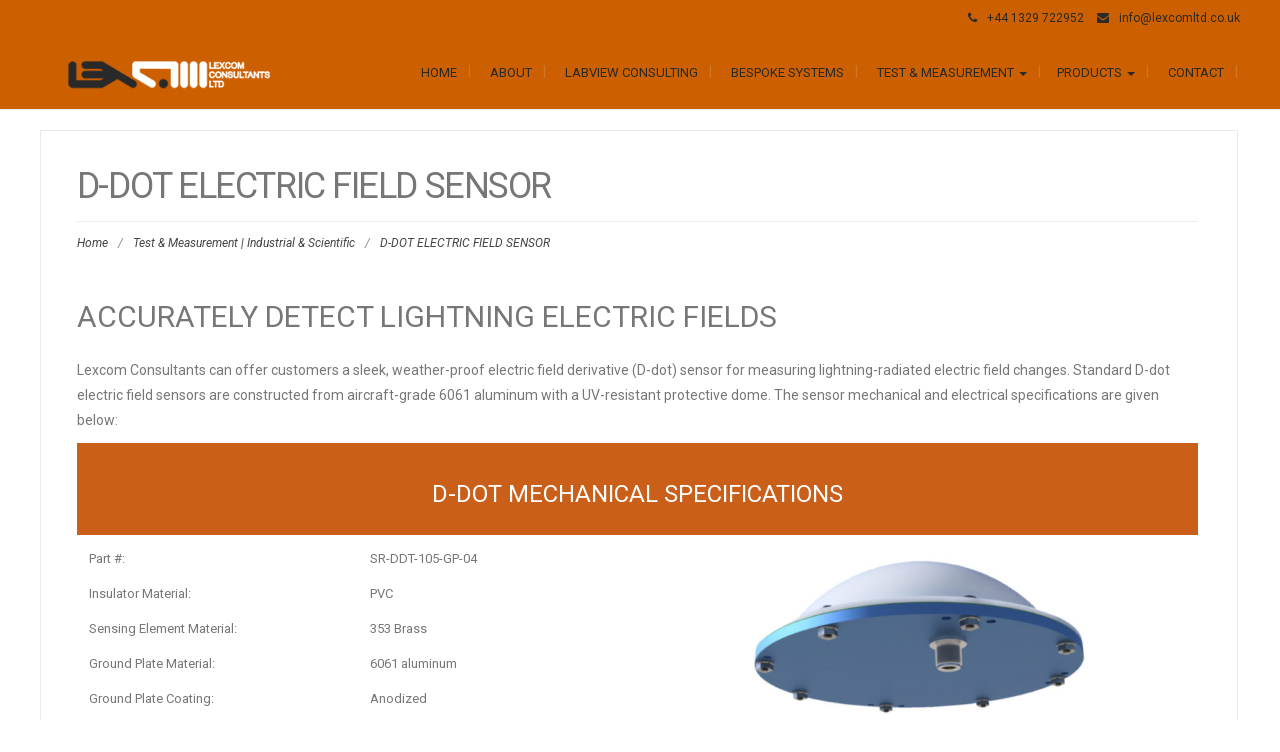

--- FILE ---
content_type: text/html; charset=UTF-8
request_url: https://www.lexcomltd.co.uk/test_and_measurement/lightning-strike-detection-and-transient-monitoring-system-tms/d-dot-sensor/
body_size: 11493
content:
<!DOCTYPE html>
<html lang="en-GB">
<head>
	<meta charset="UTF-8">
	<meta name="viewport" content="width=device-width">
	<link rel="profile" href="http://gmpg.org/xfn/11">
	<link rel="pingback" href="https://www.lexcomltd.co.uk/xmlrpc.php">
	<title>D-DOT ELECTRIC FIELD SENSOR | Lexcom Consultants Ltd</title>
<meta name='robots' content='max-image-preview:large' />
	<style>img:is([sizes="auto" i], [sizes^="auto," i]) { contain-intrinsic-size: 3000px 1500px }</style>
	<link rel='dns-prefetch' href='//fonts.googleapis.com' />
<link rel="alternate" type="application/rss+xml" title="Lexcom Consultants Ltd &raquo; Feed" href="https://www.lexcomltd.co.uk/feed/" />
<link rel="alternate" type="application/rss+xml" title="Lexcom Consultants Ltd &raquo; Comments Feed" href="https://www.lexcomltd.co.uk/comments/feed/" />
<meta name="description" content="D-dot Electric Field Sensor for lightning strike detection: measure lightning-radiated electric field changes." />
<meta name="keywords" content="d-dot, electric field, d-dot sensor" />
<meta name="robots" content="index,follow,noodp,noydir" />
<script type="text/javascript">
/* <![CDATA[ */
window._wpemojiSettings = {"baseUrl":"https:\/\/s.w.org\/images\/core\/emoji\/16.0.1\/72x72\/","ext":".png","svgUrl":"https:\/\/s.w.org\/images\/core\/emoji\/16.0.1\/svg\/","svgExt":".svg","source":{"concatemoji":"https:\/\/www.lexcomltd.co.uk\/wp-includes\/js\/wp-emoji-release.min.js?ver=6.8.3"}};
/*! This file is auto-generated */
!function(s,n){var o,i,e;function c(e){try{var t={supportTests:e,timestamp:(new Date).valueOf()};sessionStorage.setItem(o,JSON.stringify(t))}catch(e){}}function p(e,t,n){e.clearRect(0,0,e.canvas.width,e.canvas.height),e.fillText(t,0,0);var t=new Uint32Array(e.getImageData(0,0,e.canvas.width,e.canvas.height).data),a=(e.clearRect(0,0,e.canvas.width,e.canvas.height),e.fillText(n,0,0),new Uint32Array(e.getImageData(0,0,e.canvas.width,e.canvas.height).data));return t.every(function(e,t){return e===a[t]})}function u(e,t){e.clearRect(0,0,e.canvas.width,e.canvas.height),e.fillText(t,0,0);for(var n=e.getImageData(16,16,1,1),a=0;a<n.data.length;a++)if(0!==n.data[a])return!1;return!0}function f(e,t,n,a){switch(t){case"flag":return n(e,"\ud83c\udff3\ufe0f\u200d\u26a7\ufe0f","\ud83c\udff3\ufe0f\u200b\u26a7\ufe0f")?!1:!n(e,"\ud83c\udde8\ud83c\uddf6","\ud83c\udde8\u200b\ud83c\uddf6")&&!n(e,"\ud83c\udff4\udb40\udc67\udb40\udc62\udb40\udc65\udb40\udc6e\udb40\udc67\udb40\udc7f","\ud83c\udff4\u200b\udb40\udc67\u200b\udb40\udc62\u200b\udb40\udc65\u200b\udb40\udc6e\u200b\udb40\udc67\u200b\udb40\udc7f");case"emoji":return!a(e,"\ud83e\udedf")}return!1}function g(e,t,n,a){var r="undefined"!=typeof WorkerGlobalScope&&self instanceof WorkerGlobalScope?new OffscreenCanvas(300,150):s.createElement("canvas"),o=r.getContext("2d",{willReadFrequently:!0}),i=(o.textBaseline="top",o.font="600 32px Arial",{});return e.forEach(function(e){i[e]=t(o,e,n,a)}),i}function t(e){var t=s.createElement("script");t.src=e,t.defer=!0,s.head.appendChild(t)}"undefined"!=typeof Promise&&(o="wpEmojiSettingsSupports",i=["flag","emoji"],n.supports={everything:!0,everythingExceptFlag:!0},e=new Promise(function(e){s.addEventListener("DOMContentLoaded",e,{once:!0})}),new Promise(function(t){var n=function(){try{var e=JSON.parse(sessionStorage.getItem(o));if("object"==typeof e&&"number"==typeof e.timestamp&&(new Date).valueOf()<e.timestamp+604800&&"object"==typeof e.supportTests)return e.supportTests}catch(e){}return null}();if(!n){if("undefined"!=typeof Worker&&"undefined"!=typeof OffscreenCanvas&&"undefined"!=typeof URL&&URL.createObjectURL&&"undefined"!=typeof Blob)try{var e="postMessage("+g.toString()+"("+[JSON.stringify(i),f.toString(),p.toString(),u.toString()].join(",")+"));",a=new Blob([e],{type:"text/javascript"}),r=new Worker(URL.createObjectURL(a),{name:"wpTestEmojiSupports"});return void(r.onmessage=function(e){c(n=e.data),r.terminate(),t(n)})}catch(e){}c(n=g(i,f,p,u))}t(n)}).then(function(e){for(var t in e)n.supports[t]=e[t],n.supports.everything=n.supports.everything&&n.supports[t],"flag"!==t&&(n.supports.everythingExceptFlag=n.supports.everythingExceptFlag&&n.supports[t]);n.supports.everythingExceptFlag=n.supports.everythingExceptFlag&&!n.supports.flag,n.DOMReady=!1,n.readyCallback=function(){n.DOMReady=!0}}).then(function(){return e}).then(function(){var e;n.supports.everything||(n.readyCallback(),(e=n.source||{}).concatemoji?t(e.concatemoji):e.wpemoji&&e.twemoji&&(t(e.twemoji),t(e.wpemoji)))}))}((window,document),window._wpemojiSettings);
/* ]]> */
</script>
<link rel='stylesheet' id='wppg-photo-css-css' href='https://www.lexcomltd.co.uk/wp-content/plugins/simple-photo-gallery/css/wppg-photo.css?ver=1.8.1' type='text/css' media='all' />
<style id='wp-emoji-styles-inline-css' type='text/css'>

	img.wp-smiley, img.emoji {
		display: inline !important;
		border: none !important;
		box-shadow: none !important;
		height: 1em !important;
		width: 1em !important;
		margin: 0 0.07em !important;
		vertical-align: -0.1em !important;
		background: none !important;
		padding: 0 !important;
	}
</style>
<link rel='stylesheet' id='wp-block-library-css' href='https://www.lexcomltd.co.uk/wp-includes/css/dist/block-library/style.min.css?ver=6.8.3' type='text/css' media='all' />
<style id='classic-theme-styles-inline-css' type='text/css'>
/*! This file is auto-generated */
.wp-block-button__link{color:#fff;background-color:#32373c;border-radius:9999px;box-shadow:none;text-decoration:none;padding:calc(.667em + 2px) calc(1.333em + 2px);font-size:1.125em}.wp-block-file__button{background:#32373c;color:#fff;text-decoration:none}
</style>
<style id='global-styles-inline-css' type='text/css'>
:root{--wp--preset--aspect-ratio--square: 1;--wp--preset--aspect-ratio--4-3: 4/3;--wp--preset--aspect-ratio--3-4: 3/4;--wp--preset--aspect-ratio--3-2: 3/2;--wp--preset--aspect-ratio--2-3: 2/3;--wp--preset--aspect-ratio--16-9: 16/9;--wp--preset--aspect-ratio--9-16: 9/16;--wp--preset--color--black: #000000;--wp--preset--color--cyan-bluish-gray: #abb8c3;--wp--preset--color--white: #ffffff;--wp--preset--color--pale-pink: #f78da7;--wp--preset--color--vivid-red: #cf2e2e;--wp--preset--color--luminous-vivid-orange: #ff6900;--wp--preset--color--luminous-vivid-amber: #fcb900;--wp--preset--color--light-green-cyan: #7bdcb5;--wp--preset--color--vivid-green-cyan: #00d084;--wp--preset--color--pale-cyan-blue: #8ed1fc;--wp--preset--color--vivid-cyan-blue: #0693e3;--wp--preset--color--vivid-purple: #9b51e0;--wp--preset--gradient--vivid-cyan-blue-to-vivid-purple: linear-gradient(135deg,rgba(6,147,227,1) 0%,rgb(155,81,224) 100%);--wp--preset--gradient--light-green-cyan-to-vivid-green-cyan: linear-gradient(135deg,rgb(122,220,180) 0%,rgb(0,208,130) 100%);--wp--preset--gradient--luminous-vivid-amber-to-luminous-vivid-orange: linear-gradient(135deg,rgba(252,185,0,1) 0%,rgba(255,105,0,1) 100%);--wp--preset--gradient--luminous-vivid-orange-to-vivid-red: linear-gradient(135deg,rgba(255,105,0,1) 0%,rgb(207,46,46) 100%);--wp--preset--gradient--very-light-gray-to-cyan-bluish-gray: linear-gradient(135deg,rgb(238,238,238) 0%,rgb(169,184,195) 100%);--wp--preset--gradient--cool-to-warm-spectrum: linear-gradient(135deg,rgb(74,234,220) 0%,rgb(151,120,209) 20%,rgb(207,42,186) 40%,rgb(238,44,130) 60%,rgb(251,105,98) 80%,rgb(254,248,76) 100%);--wp--preset--gradient--blush-light-purple: linear-gradient(135deg,rgb(255,206,236) 0%,rgb(152,150,240) 100%);--wp--preset--gradient--blush-bordeaux: linear-gradient(135deg,rgb(254,205,165) 0%,rgb(254,45,45) 50%,rgb(107,0,62) 100%);--wp--preset--gradient--luminous-dusk: linear-gradient(135deg,rgb(255,203,112) 0%,rgb(199,81,192) 50%,rgb(65,88,208) 100%);--wp--preset--gradient--pale-ocean: linear-gradient(135deg,rgb(255,245,203) 0%,rgb(182,227,212) 50%,rgb(51,167,181) 100%);--wp--preset--gradient--electric-grass: linear-gradient(135deg,rgb(202,248,128) 0%,rgb(113,206,126) 100%);--wp--preset--gradient--midnight: linear-gradient(135deg,rgb(2,3,129) 0%,rgb(40,116,252) 100%);--wp--preset--font-size--small: 13px;--wp--preset--font-size--medium: 20px;--wp--preset--font-size--large: 36px;--wp--preset--font-size--x-large: 42px;--wp--preset--spacing--20: 0.44rem;--wp--preset--spacing--30: 0.67rem;--wp--preset--spacing--40: 1rem;--wp--preset--spacing--50: 1.5rem;--wp--preset--spacing--60: 2.25rem;--wp--preset--spacing--70: 3.38rem;--wp--preset--spacing--80: 5.06rem;--wp--preset--shadow--natural: 6px 6px 9px rgba(0, 0, 0, 0.2);--wp--preset--shadow--deep: 12px 12px 50px rgba(0, 0, 0, 0.4);--wp--preset--shadow--sharp: 6px 6px 0px rgba(0, 0, 0, 0.2);--wp--preset--shadow--outlined: 6px 6px 0px -3px rgba(255, 255, 255, 1), 6px 6px rgba(0, 0, 0, 1);--wp--preset--shadow--crisp: 6px 6px 0px rgba(0, 0, 0, 1);}:where(.is-layout-flex){gap: 0.5em;}:where(.is-layout-grid){gap: 0.5em;}body .is-layout-flex{display: flex;}.is-layout-flex{flex-wrap: wrap;align-items: center;}.is-layout-flex > :is(*, div){margin: 0;}body .is-layout-grid{display: grid;}.is-layout-grid > :is(*, div){margin: 0;}:where(.wp-block-columns.is-layout-flex){gap: 2em;}:where(.wp-block-columns.is-layout-grid){gap: 2em;}:where(.wp-block-post-template.is-layout-flex){gap: 1.25em;}:where(.wp-block-post-template.is-layout-grid){gap: 1.25em;}.has-black-color{color: var(--wp--preset--color--black) !important;}.has-cyan-bluish-gray-color{color: var(--wp--preset--color--cyan-bluish-gray) !important;}.has-white-color{color: var(--wp--preset--color--white) !important;}.has-pale-pink-color{color: var(--wp--preset--color--pale-pink) !important;}.has-vivid-red-color{color: var(--wp--preset--color--vivid-red) !important;}.has-luminous-vivid-orange-color{color: var(--wp--preset--color--luminous-vivid-orange) !important;}.has-luminous-vivid-amber-color{color: var(--wp--preset--color--luminous-vivid-amber) !important;}.has-light-green-cyan-color{color: var(--wp--preset--color--light-green-cyan) !important;}.has-vivid-green-cyan-color{color: var(--wp--preset--color--vivid-green-cyan) !important;}.has-pale-cyan-blue-color{color: var(--wp--preset--color--pale-cyan-blue) !important;}.has-vivid-cyan-blue-color{color: var(--wp--preset--color--vivid-cyan-blue) !important;}.has-vivid-purple-color{color: var(--wp--preset--color--vivid-purple) !important;}.has-black-background-color{background-color: var(--wp--preset--color--black) !important;}.has-cyan-bluish-gray-background-color{background-color: var(--wp--preset--color--cyan-bluish-gray) !important;}.has-white-background-color{background-color: var(--wp--preset--color--white) !important;}.has-pale-pink-background-color{background-color: var(--wp--preset--color--pale-pink) !important;}.has-vivid-red-background-color{background-color: var(--wp--preset--color--vivid-red) !important;}.has-luminous-vivid-orange-background-color{background-color: var(--wp--preset--color--luminous-vivid-orange) !important;}.has-luminous-vivid-amber-background-color{background-color: var(--wp--preset--color--luminous-vivid-amber) !important;}.has-light-green-cyan-background-color{background-color: var(--wp--preset--color--light-green-cyan) !important;}.has-vivid-green-cyan-background-color{background-color: var(--wp--preset--color--vivid-green-cyan) !important;}.has-pale-cyan-blue-background-color{background-color: var(--wp--preset--color--pale-cyan-blue) !important;}.has-vivid-cyan-blue-background-color{background-color: var(--wp--preset--color--vivid-cyan-blue) !important;}.has-vivid-purple-background-color{background-color: var(--wp--preset--color--vivid-purple) !important;}.has-black-border-color{border-color: var(--wp--preset--color--black) !important;}.has-cyan-bluish-gray-border-color{border-color: var(--wp--preset--color--cyan-bluish-gray) !important;}.has-white-border-color{border-color: var(--wp--preset--color--white) !important;}.has-pale-pink-border-color{border-color: var(--wp--preset--color--pale-pink) !important;}.has-vivid-red-border-color{border-color: var(--wp--preset--color--vivid-red) !important;}.has-luminous-vivid-orange-border-color{border-color: var(--wp--preset--color--luminous-vivid-orange) !important;}.has-luminous-vivid-amber-border-color{border-color: var(--wp--preset--color--luminous-vivid-amber) !important;}.has-light-green-cyan-border-color{border-color: var(--wp--preset--color--light-green-cyan) !important;}.has-vivid-green-cyan-border-color{border-color: var(--wp--preset--color--vivid-green-cyan) !important;}.has-pale-cyan-blue-border-color{border-color: var(--wp--preset--color--pale-cyan-blue) !important;}.has-vivid-cyan-blue-border-color{border-color: var(--wp--preset--color--vivid-cyan-blue) !important;}.has-vivid-purple-border-color{border-color: var(--wp--preset--color--vivid-purple) !important;}.has-vivid-cyan-blue-to-vivid-purple-gradient-background{background: var(--wp--preset--gradient--vivid-cyan-blue-to-vivid-purple) !important;}.has-light-green-cyan-to-vivid-green-cyan-gradient-background{background: var(--wp--preset--gradient--light-green-cyan-to-vivid-green-cyan) !important;}.has-luminous-vivid-amber-to-luminous-vivid-orange-gradient-background{background: var(--wp--preset--gradient--luminous-vivid-amber-to-luminous-vivid-orange) !important;}.has-luminous-vivid-orange-to-vivid-red-gradient-background{background: var(--wp--preset--gradient--luminous-vivid-orange-to-vivid-red) !important;}.has-very-light-gray-to-cyan-bluish-gray-gradient-background{background: var(--wp--preset--gradient--very-light-gray-to-cyan-bluish-gray) !important;}.has-cool-to-warm-spectrum-gradient-background{background: var(--wp--preset--gradient--cool-to-warm-spectrum) !important;}.has-blush-light-purple-gradient-background{background: var(--wp--preset--gradient--blush-light-purple) !important;}.has-blush-bordeaux-gradient-background{background: var(--wp--preset--gradient--blush-bordeaux) !important;}.has-luminous-dusk-gradient-background{background: var(--wp--preset--gradient--luminous-dusk) !important;}.has-pale-ocean-gradient-background{background: var(--wp--preset--gradient--pale-ocean) !important;}.has-electric-grass-gradient-background{background: var(--wp--preset--gradient--electric-grass) !important;}.has-midnight-gradient-background{background: var(--wp--preset--gradient--midnight) !important;}.has-small-font-size{font-size: var(--wp--preset--font-size--small) !important;}.has-medium-font-size{font-size: var(--wp--preset--font-size--medium) !important;}.has-large-font-size{font-size: var(--wp--preset--font-size--large) !important;}.has-x-large-font-size{font-size: var(--wp--preset--font-size--x-large) !important;}
:where(.wp-block-post-template.is-layout-flex){gap: 1.25em;}:where(.wp-block-post-template.is-layout-grid){gap: 1.25em;}
:where(.wp-block-columns.is-layout-flex){gap: 2em;}:where(.wp-block-columns.is-layout-grid){gap: 2em;}
:root :where(.wp-block-pullquote){font-size: 1.5em;line-height: 1.6;}
</style>
<link rel='stylesheet' id='scfp-form-repeater-css-css' href='https://www.lexcomltd.co.uk/wp-content/plugins/wcp-contact-form/agp-core/assets/repeater/css/style.css?ver=6.8.3' type='text/css' media='all' />
<link rel='stylesheet' id='scfp-css-css' href='https://www.lexcomltd.co.uk/wp-content/plugins/wcp-contact-form/assets/css/style.css?ver=6.8.3' type='text/css' media='all' />
<link rel='stylesheet' id='wp-components-css' href='https://www.lexcomltd.co.uk/wp-includes/css/dist/components/style.min.css?ver=6.8.3' type='text/css' media='all' />
<link rel='stylesheet' id='godaddy-styles-css' href='https://www.lexcomltd.co.uk/wp-content/mu-plugins/vendor/wpex/godaddy-launch/includes/Dependencies/GoDaddy/Styles/build/latest.css?ver=2.0.2' type='text/css' media='all' />
<link rel='stylesheet' id='modality-css' href='https://www.lexcomltd.co.uk/wp-content/themes/modality/style.css?ver=6.8.3' type='text/css' media='all' />
<link rel='stylesheet' id='bootstrap-css' href='https://www.lexcomltd.co.uk/wp-content/themes/modality/css/bootstrap.css?ver=6.8.3' type='text/css' media='all' />
<link rel='stylesheet' id='animate-css' href='https://www.lexcomltd.co.uk/wp-content/themes/modality/css/animate.css?ver=6.8.3' type='text/css' media='all' />
<link rel='stylesheet' id='modality-responsive-css' href='https://www.lexcomltd.co.uk/wp-content/themes/modality/css/responsive.css?ver=6.8.3' type='text/css' media='all' />
<link rel='stylesheet' id='font-awesome-css' href='https://www.lexcomltd.co.uk/wp-content/themes/modality/css/font-awesome.css?ver=6.8.3' type='text/css' media='all' />
<link rel='stylesheet' id='modality-body-font-css' href='//fonts.googleapis.com/css?family=Roboto%3A400%2C400italic%2C700%2C700italic&#038;subset=latin%2Cgreek-ext%2Ccyrillic%2Clatin-ext%2Cgreek%2Ccyrillic-ext%2Cvietnamese&#038;ver=6.8.3' type='text/css' media='all' />
<link rel='stylesheet' id='modality-menu-font-css' href='//fonts.googleapis.com/css?family=Roboto%3A400%2C400italic%2C700%2C700italic&#038;subset=latin%2Cgreek-ext%2Ccyrillic%2Clatin-ext%2Cgreek%2Ccyrillic-ext%2Cvietnamese&#038;ver=6.8.3' type='text/css' media='all' />
<link rel='stylesheet' id='modality-logo-font-css' href='//fonts.googleapis.com/css?family=Roboto%3A400%2C400italic%2C700%2C700italic&#038;subset=latin%2Cgreek-ext%2Ccyrillic%2Clatin-ext%2Cgreek%2Ccyrillic-ext%2Cvietnamese&#038;ver=6.8.3' type='text/css' media='all' />
<script type="text/javascript" src="https://www.lexcomltd.co.uk/wp-includes/js/jquery/jquery.min.js?ver=3.7.1" id="jquery-core-js"></script>
<script type="text/javascript" src="https://www.lexcomltd.co.uk/wp-includes/js/jquery/jquery-migrate.min.js?ver=3.4.1" id="jquery-migrate-js"></script>
<script type="text/javascript" src="https://www.lexcomltd.co.uk/wp-content/plugins/simple-photo-gallery/js/jquery-lightbox/js/jquery.lightbox-0.5.js?ver=1.8.1" id="jquery-lightbox-js"></script>
<script type="text/javascript" src="https://www.lexcomltd.co.uk/wp-content/plugins/wcp-contact-form/agp-core/assets/repeater/js/main.js?ver=6.8.3" id="scfp-form-repeater-js"></script>
<script type="text/javascript" id="scfp-js-extra">
/* <![CDATA[ */
var ajax_scfp = {"base_url":"https:\/\/www.lexcomltd.co.uk","ajax_url":"https:\/\/www.lexcomltd.co.uk\/wp-admin\/admin-ajax.php","ajax_nonce":"d2b97b3e09"};
/* ]]> */
</script>
<script type="text/javascript" src="https://www.lexcomltd.co.uk/wp-content/plugins/wcp-contact-form/assets/js/main.js?ver=6.8.3" id="scfp-js"></script>
<script type="text/javascript" src="https://www.lexcomltd.co.uk/wp-content/themes/modality/js/bootstrap.js?ver=6.8.3" id="bootstrap-js"></script>
<script type="text/javascript" src="https://www.lexcomltd.co.uk/wp-content/themes/modality/js/jquery.smartmenus.js?ver=6.8.3" id="jquery-smartmenus-js"></script>
<script type="text/javascript" src="https://www.lexcomltd.co.uk/wp-content/themes/modality/js/jquery.smartmenus.bootstrap.js?ver=6.8.3" id="jquery-smartmenus-bootstrap-js"></script>
<script type="text/javascript" src="https://www.lexcomltd.co.uk/wp-content/themes/modality/js/imgLiquid.js?ver=6.8.3" id="imgLiquid-js"></script>
<script type="text/javascript" src="https://www.lexcomltd.co.uk/wp-content/themes/modality/js/modernizr.js?ver=6.8.3" id="modernizr-js"></script>
<script type="text/javascript" src="https://www.lexcomltd.co.uk/wp-content/themes/modality/js/stickUp.js?ver=6.8.3" id="stickUp-js"></script>
<script type="text/javascript" src="https://www.lexcomltd.co.uk/wp-content/themes/modality/js/sticky.js?ver=6.8.3" id="modality-sticky-js"></script>
<script type="text/javascript" src="https://www.lexcomltd.co.uk/wp-content/themes/modality/js/wow.js?ver=6.8.3" id="wow-js"></script>
<!--[if lt IE 9]>
<script type="text/javascript" src="https://www.lexcomltd.co.uk/wp-content/themes/modality/js/html5.js?ver=6.8.3" id="modality-html5-js"></script>
<![endif]-->
<link rel="https://api.w.org/" href="https://www.lexcomltd.co.uk/wp-json/" /><link rel="alternate" title="JSON" type="application/json" href="https://www.lexcomltd.co.uk/wp-json/wp/v2/pages/1348" /><link rel="EditURI" type="application/rsd+xml" title="RSD" href="https://www.lexcomltd.co.uk/xmlrpc.php?rsd" />
<meta name="generator" content="WordPress 6.8.3" />
<link rel="canonical" href="https://www.lexcomltd.co.uk/test_and_measurement/lightning-strike-detection-and-transient-monitoring-system-tms/d-dot-sensor/" />
<link rel='shortlink' href='https://www.lexcomltd.co.uk/?p=1348' />
<link rel="alternate" title="oEmbed (JSON)" type="application/json+oembed" href="https://www.lexcomltd.co.uk/wp-json/oembed/1.0/embed?url=https%3A%2F%2Fwww.lexcomltd.co.uk%2Ftest_and_measurement%2Flightning-strike-detection-and-transient-monitoring-system-tms%2Fd-dot-sensor%2F" />
<link rel="alternate" title="oEmbed (XML)" type="text/xml+oembed" href="https://www.lexcomltd.co.uk/wp-json/oembed/1.0/embed?url=https%3A%2F%2Fwww.lexcomltd.co.uk%2Ftest_and_measurement%2Flightning-strike-detection-and-transient-monitoring-system-tms%2Fd-dot-sensor%2F&#038;format=xml" />
<!--Custom Styling-->
<style media="screen" type="text/css">
blockquote, address, .page-links a:hover, .post-format-wrap {border-color:#cc5f00}
.meta span i, .more-link, .post-title h3:hover, #main .standard-posts-wrapper .posts-wrapper .post-single .text-holder-full .post-format-wrap p.link-text a:hover, .breadcrumbs .breadcrumbs-wrap ul li a:hover, #article p a, .navigation a, .link-post i.fa, .quote-post i.fa, #article .link-post p.link-text a:hover, .link-post p.link-text a:hover, .quote-post span.quote-author, .post-single ul.link-pages li a strong, .post-info span i, .footer-widget-col ul li a:hover, .sidebar ul.link-pages li.next-link a span, .sidebar ul.link-pages li.previous-link a span, .sidebar ul.link-pages li i, .row .row-item .service i.fa {color:#cc5f00}
input[type=&quot;submit&quot;],button, .page-links a:hover {background:#cc5f00}
.search-submit,.wpcf7-form-control,.main-navigation ul ul, .content-boxes .circle, .feature .circle, .section-title-right:after, .boxtitle:after, .section-title:after, .content-btn, #comments .form-submit #submit {background-color:#cc5f00}
.back-to-top {color:#777777}
.back-to-top i.fa:hover {color:#cc5f00}
#logo {width:256px }
#logo {height:40px }
#logo { margin-top:6px }
#logo {font-family:Roboto}
#logo {font-size:18px }
#logo {font-weight:700}
#logo a {color:#ffffff}
#logo h5.site-description {font-size:11px }
#logo .site-description {color:#ffffff}
#logo .site-description {text-transform: none}
#navbar ul li a {font-family:Roboto}
#navbar ul li a {font-size:13px}
#navbar ul li a {text-transform: uppercase;}
.navbar-nav li a {color:#2a2a2a}
.dropdown-menu {border-bottom: 5px solid #cc5f00}
.navbar-nav {background-color:#cc5f00}
.dropdown-menu { background:#cc5f00}
.navbar-nav li a:hover {color:#ffffff}
.navbar-nav ul li a:hover, .navbar-nav ul li a:focus, .navbar-nav ul li a.active, .navbar-nav ul li a.active-parent, .navbar-nav ul li.current_page_item a, #menu-navmenu li a:hover { background:#cc5f00}
.active a { color:#ffffff !important}
body {font-family:Roboto}
body {font-size:13px !important}
body {color:#777777}
#header-holder { background-color: #cc5f00}
#header-top .top-phone,#header-top p, #header-top a, #header-top i { color:#2a2a2a}
#header-top { background-color: #cc5f00}
.banner .inner h1 { color:#ffffff}
.iis-caption-title a { color:#ffffff}
.banner .inner p { color: #ffffff}
.iis-caption-content p { color: #ffffff}
.banner .btn { color: #cc5f00}
.banner .btn { border-color: #cc5f00}
.iis-caption { left: 0%}
.banner .inner { padding-top: 6px}
.iis-caption { bottom: 5%}
.banner .inner { width: 100%}
.iis-caption { max-width: 100%}
#footer { background-color:#2a2a2a}
#copyright { background-color:#2a2a2a}
.footer-widget-col h4 { color:#cc5f00}
.footer-widget-col h4 { border-bottom: 4px solid #2a2a2a}
.footer-widget-col a, .footer-widget-col { color:#b3b3b3}
.footer-widget-col ul li { border-bottom: 1px solid #2a2a2a}
#social-bar-footer ul li a i { color:#cc5f00}
.home-blog {background: none repeat scroll 0 0 #ffffff}
.from-blog .post-info span a, .from-blog .post-info span {color:#2a2a2a;}
.from-blog h3 {color:#2a2a2a;}
.from-blog h2 {color:#2a2a2a;}
.from-blog {background: none repeat scroll 0 0 #ffffff;}
.blog-top-image {background: none repeat scroll 0 0 #2a2a2a;}
.blog-top-image h1.section-title, .blog-top-image h1.section-title-right {color:#b3b3b3;}
.get-strated-button { background-color: #cc5f00}
#get-started h2 { color: #ffffff}
.get-strated-left span { color: #ffffff}
#get-started { background: none repeat scroll 0 0 #2a2a2a}
#features { background-color:#ffffff;}
h4.sub-title, #features p { color:#777777;}
#features .section-title, #features h3 { color:#cc5f00;}
.about p {color:#b3b3b3;}
.about h2 {color:#cc5f00;}
.about {background: none repeat scroll 0 0 #2a2a2a;}
#services { background-color:#ffffff;}
#services h2, #services h3 { color:#cc5f00;}
#services p { color:#777777;}
.cta h2 { color:#cc5f00;}
.cta h4 { color:#b3b3b3;}
.cta { background-color:#2a2a2a;}
.content-boxes h4 { color:#777777;}
.content-boxes {color:#777777}
.content-boxes {background: none repeat scroll 0 0 #ffffff}
.get-in-touch { background-color: #eeeeee}
.get-in-touch h2.boxtitle {color:#2a2a2a;}
.get-in-touch h4.sub-title {color:#2a2a2a;}
.git-link { color: #2a2a2a}
.git-link { border-color: #2a2a2a}
.social { background-color: #2a2a2a}
</style>
<style type="text/css" id="custom-background-css">
body.custom-background { background-color: #ffffff; }
</style>
	<link rel="icon" href="https://www.lexcomltd.co.uk/wp-content/uploads/cropped-lexcom_consultants_ltd_512x512_logo_only-32x32.png" sizes="32x32" />
<link rel="icon" href="https://www.lexcomltd.co.uk/wp-content/uploads/cropped-lexcom_consultants_ltd_512x512_logo_only-192x192.png" sizes="192x192" />
<link rel="apple-touch-icon" href="https://www.lexcomltd.co.uk/wp-content/uploads/cropped-lexcom_consultants_ltd_512x512_logo_only-180x180.png" />
<meta name="msapplication-TileImage" content="https://www.lexcomltd.co.uk/wp-content/uploads/cropped-lexcom_consultants_ltd_512x512_logo_only-270x270.png" />
</head>
<body class="wp-singular page-template-default page page-id-1348 page-child parent-pageid-1051 custom-background wp-custom-logo wp-theme-modality">
<div id="grid-container">
	<div class="clear"></div>
		<div id="header-top">
	<div class="pagetop-inner clearfix">
		<div class="top-left left">
			<p class="no-margin"></p>
		</div>
		<div class="top-right right">
			<span class="top-phone"><i class="fa fa-phone"></i>+44 1329 722952</span>
			<span class="top-email"><i class="fa fa-envelope"></i><a href="mailto:info@lexcomltd.co.uk">info@lexcomltd.co.uk</a></span>
		</div>
	</div>
</div>					<div id="header-holder">
					<div id ="header-wrap">
      			<nav class="navbar navbar-default">
					<div id="logo">
						<a href="https://www.lexcomltd.co.uk/" class="custom-logo-link" rel="home"><img width="309" height="50" src="https://www.lexcomltd.co.uk/wp-content/uploads/lexcom_logo_309x50px_2a2a2a_ffffff_transparent.png" class="custom-logo" alt="Lexcom Consultants Ltd LabVIEW Experts" decoding="async" srcset="https://www.lexcomltd.co.uk/wp-content/uploads/lexcom_logo_309x50px_2a2a2a_ffffff_transparent.png 309w, https://www.lexcomltd.co.uk/wp-content/uploads/lexcom_logo_309x50px_2a2a2a_ffffff_transparent-300x49.png 300w" sizes="(max-width: 309px) 100vw, 309px" /></a>											</div>
        			<div class="navbar-header">
            			<button type="button" class="navbar-toggle collapsed" data-toggle="collapse" data-target="#navbar" aria-expanded="false" aria-controls="navbar">
              			<span class="sr-only">Toggle navigation</span>
              			<span class="icon-bar"></span>
              			<span class="icon-bar"></span>
              			<span class="icon-bar"></span>
            			</button>
          			</div><!--navbar-header-->
          			<div id="navbar" class="navbar-collapse collapse">
					<ul id="menu-menu-main" class="nav navbar-nav"><li id="menu-item-4" class="menu-item menu-item-type-custom menu-item-object-custom menu-item-home menu-item-4"><a title="Home" href="https://www.lexcomltd.co.uk/"><span class="glyphicon Lexcom Consultants | Expert LabVIEW Consulting | Turnkey Systems"></span>&nbsp;Home</a></li>
<li id="menu-item-5" class="menu-item menu-item-type-post_type menu-item-object-page menu-item-5"><a title="About" href="https://www.lexcomltd.co.uk/about_us/"><span class="glyphicon About Lexcom Consultants Ltd"></span>&nbsp;About</a></li>
<li id="menu-item-8" class="menu-item menu-item-type-post_type menu-item-object-page menu-item-8"><a title="LabVIEW Consulting" href="https://www.lexcomltd.co.uk/labview_consulting/"><span class="glyphicon LabVIEW Software Design &#038; Development"></span>&nbsp;LabVIEW Consulting</a></li>
<li id="menu-item-19" class="menu-item menu-item-type-post_type menu-item-object-page menu-item-19"><a title="Bespoke Systems" href="https://www.lexcomltd.co.uk/bespoke_systems/"><span class="glyphicon Custom Automation &#038; Turnkey Solutions"></span>&nbsp;Bespoke Systems</a></li>
<li id="menu-item-22" class="menu-item menu-item-type-post_type menu-item-object-page current-page-ancestor current-menu-ancestor current_page_ancestor menu-item-has-children menu-item-22 dropdown"><a title="Test &amp; Measurement" href="https://www.lexcomltd.co.uk/test_and_measurement/" class="dropdown-toggle" aria-haspopup="true"><span class="glyphicon Automated Test &#038; Measurement Systems"></span>&nbsp;Test &#038; Measurement <span class="caret"></span></a>
<ul role="menu" class=" dropdown-menu">
	<li id="menu-item-946" class="menu-item menu-item-type-post_type menu-item-object-page menu-item-946"><a title="Machine tool monitoring | kW active power &#038; HP analysis" href="https://www.lexcomltd.co.uk/test_and_measurement/machine-tool-monitoring-using-active-power-analysis/">Machine tool monitoring | kW active power &#038; HP analysis</a></li>
	<li id="menu-item-1014" class="menu-item menu-item-type-post_type menu-item-object-page menu-item-1014"><a title="Viscosity Monitoring using AC Power Analysis" href="https://www.lexcomltd.co.uk/test_and_measurement/viscosity-monitoring-using-ac-power-analysis/">Viscosity Monitoring using AC Power Analysis</a></li>
	<li id="menu-item-1031" class="menu-item menu-item-type-post_type menu-item-object-page menu-item-1031"><a title="Three phase power analyzer with efficiency measurements, watts loss and power analysis" href="https://www.lexcomltd.co.uk/test_and_measurement/inverter-and-converter-watts-loss-and-efficiency-measurements/">Three phase power analyzer with efficiency measurements, watts loss and power analysis</a></li>
	<li id="menu-item-1049" class="menu-item menu-item-type-post_type menu-item-object-page menu-item-1049"><a title="Power Electronic Measurements and Performance Testing" href="https://www.lexcomltd.co.uk/test_and_measurement/power-electronic-measurements-and-performance-testing/">Power Electronic Measurements and Performance Testing</a></li>
	<li id="menu-item-1396" class="menu-item menu-item-type-post_type menu-item-object-page menu-item-1396"><a title="Measurement of Horse Power and kW – UPC" href="https://www.lexcomltd.co.uk/test_and_measurement/measurement-of-horse-power-and-kw-upc/">Measurement of Horse Power and kW – UPC</a></li>
	<li id="menu-item-1065" class="menu-item menu-item-type-post_type menu-item-object-page current-page-ancestor current-menu-ancestor current-menu-parent current-page-parent current_page_parent current_page_ancestor menu-item-has-children menu-item-1065 dropdown"><a title="Lightning Strike Detection | Lightning Strike Monitoring" href="https://www.lexcomltd.co.uk/test_and_measurement/lightning-strike-detection-and-transient-monitoring-system-tms/">Lightning Strike Detection | Lightning Strike Monitoring</a>
	<ul role="menu" class=" dropdown-menu">
		<li id="menu-item-1080" class="menu-item menu-item-type-post_type menu-item-object-page menu-item-1080"><a title="Optical Lightning Surveillance &#038; Transient Monitoring Services" href="https://www.lexcomltd.co.uk/test_and_measurement/lightning-strike-detection-and-transient-monitoring-system-tms/optical-lightning-surveillance-transient-monitoring-services/">Optical Lightning Surveillance &#038; Transient Monitoring Services</a></li>
		<li id="menu-item-1096" class="menu-item menu-item-type-post_type menu-item-object-page menu-item-1096"><a title="Jupiter OLS Optical Lightning Surveillance System" href="https://www.lexcomltd.co.uk/test_and_measurement/lightning-strike-detection-and-transient-monitoring-system-tms/jupiter-ols-2/">Jupiter OLS Optical Lightning Surveillance System</a></li>
		<li id="menu-item-1326" class="menu-item menu-item-type-post_type menu-item-object-page menu-item-1326"><a title="Jupiter TMS Transient Monitoring System" href="https://www.lexcomltd.co.uk/test_and_measurement/lightning-strike-detection-and-transient-monitoring-system-tms/jupiter-tms/">Jupiter TMS Transient Monitoring System</a></li>
		<li id="menu-item-1346" class="menu-item menu-item-type-post_type menu-item-object-page menu-item-1346"><a title="B-DOT MAGNETIC FIELD SENSOR" href="https://www.lexcomltd.co.uk/test_and_measurement/lightning-strike-detection-and-transient-monitoring-system-tms/b-dot-sensor/">B-DOT MAGNETIC FIELD SENSOR</a></li>
		<li id="menu-item-1357" class="menu-item menu-item-type-post_type menu-item-object-page current-menu-item page_item page-item-1348 current_page_item menu-item-1357 active"><a title="D-DOT ELECTRIC FIELD SENSOR" href="https://www.lexcomltd.co.uk/test_and_measurement/lightning-strike-detection-and-transient-monitoring-system-tms/d-dot-sensor/">D-DOT ELECTRIC FIELD SENSOR</a></li>
		<li id="menu-item-1108" class="menu-item menu-item-type-post_type menu-item-object-page menu-item-has-children menu-item-1108 dropdown"><a title="Lightning Consulting Services" href="https://www.lexcomltd.co.uk/test_and_measurement/lightning-strike-detection-and-transient-monitoring-system-tms/lightning-consulting-services-2/">Lightning Consulting Services</a>
		<ul role="menu" class=" dropdown-menu">
			<li id="menu-item-1123" class="menu-item menu-item-type-post_type menu-item-object-page menu-item-1123"><a title="Lightning Risk Assessments" href="https://www.lexcomltd.co.uk/test_and_measurement/lightning-strike-detection-and-transient-monitoring-system-tms/lightning-consulting-services-2/lightning-risk-assessments/">Lightning Risk Assessments</a></li>
			<li id="menu-item-1133" class="menu-item menu-item-type-post_type menu-item-object-page menu-item-1133"><a title="Lightning Protection &#038; Grounding Inspections" href="https://www.lexcomltd.co.uk/test_and_measurement/lightning-strike-detection-and-transient-monitoring-system-tms/lightning-consulting-services-2/lightning-protection-grounding-inspections/">Lightning Protection &#038; Grounding Inspections</a></li>
			<li id="menu-item-1142" class="menu-item menu-item-type-post_type menu-item-object-page menu-item-1142"><a title="Lightning Forensic Investigations" href="https://www.lexcomltd.co.uk/test_and_measurement/lightning-strike-detection-and-transient-monitoring-system-tms/lightning-consulting-services-2/lightning-forensic-investigations-2/">Lightning Forensic Investigations</a></li>
			<li id="menu-item-1154" class="menu-item menu-item-type-post_type menu-item-object-page menu-item-1154"><a title="Lightning Expert Witness" href="https://www.lexcomltd.co.uk/test_and_measurement/lightning-strike-detection-and-transient-monitoring-system-tms/lightning-consulting-services-2/lightning-expert-witness-2/">Lightning Expert Witness</a></li>
		</ul>
</li>
	</ul>
</li>
	<li id="menu-item-1327" class="menu-item menu-item-type-post_type menu-item-object-page menu-item-has-children menu-item-1327 dropdown"><a title="Analyzers Meters and Wattmeters" href="https://www.lexcomltd.co.uk/test_and_measurement/analyzers-meters-and-wattmeters/">Analyzers Meters and Wattmeters</a>
	<ul role="menu" class=" dropdown-menu">
		<li id="menu-item-1333" class="menu-item menu-item-type-post_type menu-item-object-page menu-item-1333"><a title="PA1600-PTK" href="https://www.lexcomltd.co.uk/test_and_measurement/analyzers-meters-and-wattmeters/pa1600-ptk/">PA1600-PTK</a></li>
		<li id="menu-item-1334" class="menu-item menu-item-type-post_type menu-item-object-page menu-item-1334"><a title="PA2100 Power Analyzer" href="https://www.lexcomltd.co.uk/test_and_measurement/analyzers-meters-and-wattmeters/pa2100-power-analyzer/">PA2100 Power Analyzer</a></li>
		<li id="menu-item-1331" class="menu-item menu-item-type-post_type menu-item-object-page menu-item-1331"><a title="PA120 Watt Meter" href="https://www.lexcomltd.co.uk/test_and_measurement/analyzers-meters-and-wattmeters/pa120-watt-meter/">PA120 Watt Meter</a></li>
		<li id="menu-item-1330" class="menu-item menu-item-type-post_type menu-item-object-page menu-item-1330"><a title="PA2553 Power Analyzer" href="https://www.lexcomltd.co.uk/test_and_measurement/analyzers-meters-and-wattmeters/pa2553-power-analyzer/">PA2553 Power Analyzer</a></li>
		<li id="menu-item-1332" class="menu-item menu-item-type-post_type menu-item-object-page menu-item-1332"><a title="PA2640 Power Analyzer" href="https://www.lexcomltd.co.uk/test_and_measurement/analyzers-meters-and-wattmeters/pa2640-power-analyzer/">PA2640 Power Analyzer</a></li>
		<li id="menu-item-1329" class="menu-item menu-item-type-post_type menu-item-object-page menu-item-1329"><a title="PA2801 PA2802 Power Analyzers" href="https://www.lexcomltd.co.uk/test_and_measurement/analyzers-meters-and-wattmeters/pa2801-pa2802-power-analyzers/">PA2801 PA2802 Power Analyzers</a></li>
		<li id="menu-item-1328" class="menu-item menu-item-type-post_type menu-item-object-page menu-item-1328"><a title="PA4400A" href="https://www.lexcomltd.co.uk/test_and_measurement/analyzers-meters-and-wattmeters/pa4400a-2/">PA4400A</a></li>
	</ul>
</li>
</ul>
</li>
<li id="menu-item-1457" class="menu-item menu-item-type-custom menu-item-object-custom menu-item-has-children menu-item-1457 dropdown"><a title="Products" href="#" class="dropdown-toggle" aria-haspopup="true">Products <span class="caret"></span></a>
<ul role="menu" class=" dropdown-menu">
	<li id="menu-item-1462" class="menu-item menu-item-type-custom menu-item-object-custom menu-item-has-children menu-item-1462 dropdown"><a title="Flow Meters" href="#">Flow Meters</a>
	<ul role="menu" class=" dropdown-menu">
		<li id="menu-item-1460" class="menu-item menu-item-type-post_type menu-item-object-page menu-item-1460"><a title="GFM-3XXXUC USB Gas Flow Meter" href="https://www.lexcomltd.co.uk/products/lexcomsys-gfm-3xxxuc/">GFM-3XXXUC USB Gas Flow Meter</a></li>
	</ul>
</li>
	<li id="menu-item-1463" class="menu-item menu-item-type-custom menu-item-object-custom menu-item-has-children menu-item-1463 dropdown"><a title="LabVIEW Toolkits" href="#">LabVIEW Toolkits</a>
	<ul role="menu" class=" dropdown-menu">
		<li id="menu-item-1459" class="menu-item menu-item-type-post_type menu-item-object-page menu-item-1459"><a title="QR Code Generator Toolkit" href="https://www.lexcomltd.co.uk/products/qr-code-generator/">QR Code Generator Toolkit</a></li>
	</ul>
</li>
</ul>
</li>
<li id="menu-item-25" class="menu-item menu-item-type-post_type menu-item-object-page menu-item-25"><a title="Contact" href="https://www.lexcomltd.co.uk/contact/"><span class="glyphicon Contact Lexcom Consultants Ltd"></span>&nbsp;Contact</a></li>
</ul>					
          			</div><!--/.nav-collapse -->
        
      </nav>
			</div><!--header-wrap-->
		</div><!--header-holder-->	<div id="main" class="col1">
	
<div class="content-posts-wrap">
	<div id="content-box">
		<div id="post-body">
			<div class="post-single post-1348 page type-page status-publish hentry">
				<h1 id="post-title" class="entry-title post-1348 page type-page status-publish hentry">D-DOT ELECTRIC FIELD SENSOR </h1>
								<div class="breadcrumbs">
					<div class="breadcrumbs-wrap"> 
						<ul><li><a href="https://www.lexcomltd.co.uk">Home</a></li><li class="separator"> / </li><li><a href="https://www.lexcomltd.co.uk/test_and_measurement/" title="Test &#038; Measurement | Industrial &#038; Scientific">Test &#038; Measurement | Industrial &#038; Scientific</a></li> <li class="separator">/</li><li title="D-DOT ELECTRIC FIELD SENSOR"> D-DOT ELECTRIC FIELD SENSOR</li></ul>					</div><!--breadcrumbs-wrap-->
				</div><!--breadcrumbs-->
							<div id="article">
					<h2>ACCURATELY DETECT LIGHTNING ELECTRIC FIELDS</h2>
<p>Lexcom Consultants can offer customers a sleek, weather-proof electric field derivative (D-dot) sensor for measuring lightning-radiated electric field changes. Standard D-dot electric field sensors are constructed from aircraft-grade 6061 aluminum with a UV-resistant protective dome. The sensor mechanical and electrical specifications are given below:</p>
<table style="width: 100%; border-collapse: collapse;" cellspacing="10" cellpadding="10">
<tbody>
<tr>
<td style="width: 50%; border-style: none; background-color: #c95f19;" colspan="2">
<h3 style="text-align: center;"><span style="color: #ffffff;">D-DOT MECHANICAL SPECIFICATIONS</span></h3>
</td>
</tr>
<tr>
<td style="width: 50%; border-style: none; vertical-align: top;">
<table style="border-collapse: collapse; width: 100%;">
<tbody>
<tr>
<td style="width: 51.1758%; border-style: none;">Part #:</td>
<td style="width: 48.7122%; border-style: none;">SR-DDT-105-GP-04</td>
</tr>
<tr>
<td style="width: 51.1758%; border-style: none;">Insulator Material:</td>
<td style="width: 48.7122%; border-style: none;">PVC</td>
</tr>
<tr>
<td style="width: 51.1758%; border-style: none;">Sensing Element Material:</td>
<td style="width: 48.7122%; border-style: none;">353 Brass</td>
</tr>
<tr>
<td style="width: 51.1758%; border-style: none;">Ground Plate Material:</td>
<td style="width: 48.7122%; border-style: none;">6061 aluminum</td>
</tr>
<tr>
<td style="width: 51.1758%; border-style: none;">Ground Plate Coating:</td>
<td style="width: 48.7122%; border-style: none;">Anodized</td>
</tr>
<tr>
<td style="width: 51.1758%; border-style: none;">Protective Dome Material:</td>
<td style="width: 48.7122%; border-style: none;">Acrylic</td>
</tr>
<tr>
<td style="width: 51.1758%; border-style: none;">Mounting:</td>
<td style="width: 48.7122%; border-style: none;">Horizontal, Pole (shown)</td>
</tr>
</tbody>
</table>
</td>
<td style="width: 50%; border-style: none;"><img fetchpriority="high" decoding="async" class="alignnone wp-image-1351" src="https://www.lexcomltd.co.uk/wp-content/uploads/d-dot-1-.jpg" alt="d-dot" width="605" height="449" srcset="https://www.lexcomltd.co.uk/wp-content/uploads/d-dot-1-.jpg 910w, https://www.lexcomltd.co.uk/wp-content/uploads/d-dot-1--300x223.jpg 300w, https://www.lexcomltd.co.uk/wp-content/uploads/d-dot-1--768x571.jpg 768w" sizes="(max-width: 605px) 100vw, 605px" /></td>
</tr>
</tbody>
</table>
<h3></h3>
<div class="richtext">
<table style="width: 100%; border-collapse: collapse;" cellspacing="10" cellpadding="10">
<tbody>
<tr>
<td style="width: 100%; border-style: none; background-color: #c95f19;" colspan="2">
<h3 style="text-align: center;"><span style="color: #ffffff;">D-DOT ELECTRICAL SPECIFICATIONS</span></h3>
</td>
</tr>
<tr>
<td style="width: 50%; border-style: none; vertical-align: top;">
<table style="border-collapse: collapse; width: 100%;">
<tbody>
<tr>
<td style="width: 55.6571%; border-style: none;">Sensing Plate Diameter:</td>
<td style="width: 44.2286%; border-style: none;">0.1651 m</td>
</tr>
<tr>
<td style="width: 55.6571%; border-style: none;">Sensitivity:</td>
<td style="width: 44.2286%; border-style: none;">105.5 kV/m/µs/V</td>
</tr>
<tr>
<td style="width: 55.6571%; border-style: none;">Connectors:</td>
<td style="width: 44.2286%; border-style: none;">Female N-type (1x)</td>
</tr>
<tr>
<td style="width: 55.6571%; border-style: none;">Bandwidth:</td>
<td style="width: 44.2286%; border-style: none;">&gt; 25 MHz (-3 dB)</td>
</tr>
<tr>
<td style="width: 55.6571%; border-style: none;">Output:</td>
<td style="width: 44.2286%; border-style: none;">Single-Ended</td>
</tr>
</tbody>
</table>
<p>&nbsp;</p>
<p><a href="https://www.lexcomltd.co.uk/wp-content/uploads/DDot-datasheet-RevD-sm.pdf"><img decoding="async" class="alignnone size-full wp-image-1352" src="https://www.lexcomltd.co.uk/wp-content/uploads/D-DOT-spec-sheet-download.jpg" alt="D-DOT spec sheet download" width="340" height="53" srcset="https://www.lexcomltd.co.uk/wp-content/uploads/D-DOT-spec-sheet-download.jpg 340w, https://www.lexcomltd.co.uk/wp-content/uploads/D-DOT-spec-sheet-download-300x47.jpg 300w" sizes="(max-width: 340px) 100vw, 340px" /></a></p>
<p>D-dot eletric field sensors are available in custom sizes. Amplification and/or integration electronics are available to meet your measurement requirements.</p>
<p><a href="https://www.lexcomltd.co.uk/contact/">Contact Lexcom Consultants today</a> to learn more.</td>
<td style="width: 50%; border-style: none;"><img decoding="async" class="alignnone wp-image-1353" src="https://www.lexcomltd.co.uk/wp-content/uploads/d-dot-2.jpg" alt="d-dot" width="605" height="449" srcset="https://www.lexcomltd.co.uk/wp-content/uploads/d-dot-2.jpg 910w, https://www.lexcomltd.co.uk/wp-content/uploads/d-dot-2-300x223.jpg 300w, https://www.lexcomltd.co.uk/wp-content/uploads/d-dot-2-768x571.jpg 768w" sizes="(max-width: 605px) 100vw, 605px" /></td>
</tr>
</tbody>
</table>
<h3></h3>
<div class="richtext">
<table style="width: 100%; border-collapse: collapse;" cellspacing="10" cellpadding="10">
<tbody>
<tr>
<td style="width: 100%; border-style: none; background-color: #c95f19;" colspan="2">
<h3 style="text-align: center;"><span style="color: #ffffff;">INTEGRATE D-DOT SENSOR WITH <a style="color: #ffffff;" href="https://www.lexcomltd.co.uk/test_and_measurement/lightning-strike-detection-and-transient-monitoring-system-tms/jupiter-tms/">JUPITER TMS</a></span></h3>
</td>
</tr>
<tr>
<td style="width: 50%; border-style: none; vertical-align: top;">&nbsp;</p>
<p>Visit our <strong><a href="https://www.lexcomltd.co.uk/test_and_measurement/lightning-strike-detection-and-transient-monitoring-system-tms/jupiter-tms/">Jupiter TMS</a></strong> page.</td>
<td style="width: 50%; border-style: none;"><img loading="lazy" decoding="async" class="alignnone wp-image-1342" src="https://www.lexcomltd.co.uk/wp-content/uploads/Jupiter-TMS-logo.jpg" alt="Jupiter TMS" width="605" height="449" srcset="https://www.lexcomltd.co.uk/wp-content/uploads/Jupiter-TMS-logo.jpg 910w, https://www.lexcomltd.co.uk/wp-content/uploads/Jupiter-TMS-logo-300x223.jpg 300w, https://www.lexcomltd.co.uk/wp-content/uploads/Jupiter-TMS-logo-768x571.jpg 768w" sizes="auto, (max-width: 605px) 100vw, 605px" /></td>
</tr>
</tbody>
</table>
<h3></h3>
<p>&nbsp;</p>
<h3></h3>
</div>
</div>
			
				</div><!--article-->
			</div><!--post-single-->
						</div><!--post-body-->
	</div><!--content-box-->
	<div class="sidebar-frame">
		<div class="sidebar">
				<div id="archives" class="widget wow fadeIn widget_archive" data-wow-delay="0.5s">
		<div class="widget-title clearfix">
			<h4>Archives</h4>
		</div>
		<ul>
				<li><a href='https://www.lexcomltd.co.uk/2015/07/'>July 2015</a></li>
		</ul>
	</div>
	<div id="meta" class="widget wow fadeIn widget_meta" data-wow-delay="0.5s">
		<div class="widget-title clearfix">
			<h4>Meta</h4>
		</div>	
		<ul>
						<li><a href="https://www.lexcomltd.co.uk/wp-login.php">Log in</a></li>
					</ul>
	</div>
		</div><!--sidebar-->
	</div><!--sidebar-frame-->
</div><!--content-posts-wrap-->
		</div><!--main-->
	<div class="clear"></div>
	<div id="footer">
			<div id="footer-wrap">
			<div id="footer-box" class="footer-v4">
	<div class="sidebar-footer">
		<div>
			<div id="nav_menu-7" class="footer-widget-col widget_nav_menu"><h4>SiteMap</h4><div class="menu-sitemap-menu-container"><ul id="menu-sitemap-menu" class="menu"><li id="menu-item-1156" class="menu-item menu-item-type-post_type menu-item-object-page menu-item-1156"><a href="https://www.lexcomltd.co.uk/about_us/">About Us | Certified LabVIEW Architects</a></li>
<li id="menu-item-1158" class="menu-item menu-item-type-post_type menu-item-object-page menu-item-1158"><a href="https://www.lexcomltd.co.uk/labview_consulting/">LabVIEW Consulting | Expert Solutions</a></li>
<li id="menu-item-1159" class="menu-item menu-item-type-post_type menu-item-object-page menu-item-1159"><a href="https://www.lexcomltd.co.uk/bespoke_systems/">Bespoke Systems | Concept to Deployment</a></li>
<li id="menu-item-1160" class="menu-item menu-item-type-post_type menu-item-object-page current-page-ancestor menu-item-1160"><a href="https://www.lexcomltd.co.uk/test_and_measurement/">Test &#038; Measurement | Industrial &#038; Scientific</a></li>
<li id="menu-item-1161" class="menu-item menu-item-type-post_type menu-item-object-page menu-item-1161"><a href="https://www.lexcomltd.co.uk/jobs/">Jobs | Contract Opportunities</a></li>
<li id="menu-item-1162" class="menu-item menu-item-type-post_type menu-item-object-page menu-item-1162"><a href="https://www.lexcomltd.co.uk/contact/">Contact | Your LabVIEW Partners</a></li>
</ul></div></div><div id="search-6" class="footer-widget-col widget_search"><h4>SEARCH FOR</h4><form role="search" method="get" class="search-form" action="https://www.lexcomltd.co.uk/">
				<label>
					<span class="screen-reader-text">Search for:</span>
					<input type="search" class="search-field" placeholder="Search &hellip;" value="" name="s" />
				</label>
				<input type="submit" class="search-submit" value="Search" />
			</form></div>		</div>
	</div>
	<div class="sidebar-footer">
		<div>
			<div id="text-4" class="footer-widget-col widget_text"><h4>CERTIFICATES</h4>			<div class="textwidget"><a href="https://www.ni.com/partners/s/partner/aDx3q00000000CxCAI/lexcom-consultants-ltd" title="Lexcom Consultants Ltd NI Alliance Partner Page" target="_blank"><img src="https://www.lexcomltd.co.uk/wp-content/uploads/ni-systemintegrator-trans-300x185-1.png" title="Lexcom Consultants Ltd NI System Integrator Partner" alt="NI System Integrator" /></a></div>
		</div><div id="text-5" class="footer-widget-col widget_text">			<div class="textwidget"><span id="siteseal"><script type="text/javascript" src="https://seal.starfieldtech.com/getSeal?sealID=pYT5n7wBRPihWbAVLLChOnmm2EvncSvtoYH6XxoZ8FjSSxDHcfWZDZaE1G5K"></script></span></div>
		</div><div id="custom_html-9" class="widget_text footer-widget-col widget_custom_html"><h4>LEGAL INFORMATION</h4><div class="textwidget custom-html-widget"><li style="color:#b3b3b3">
Private Limited Company</li>
<li style="color:#b3b3b3">
UK company no. 04626948</li>
<li style="color:#b3b3b3">
UK VAT reg. no. GB812673534</li>
<li style="color:#b3b3b3">
Incorporated 2 Jan 2003</li>

<li style="color:#b3b3b3"><br></li>
<li style="color:#b3b3b3"><br></li>

<li style="color:#b3b3b3">
Registered address:</li>
<li style="color:#b3b3b3">
Lexcom Consultants Ltd</li>
<li style="color:#b3b3b3">
Unit 3 Acorn Business Centre</li>
<li style="color:#b3b3b3">
Northarbour Road</li>
<li style="color:#b3b3b3">
Portsmouth</li>
<li style="color:#b3b3b3">
PO6 3TH, UK</li></div></div>		</div>
	</div>
	<div class="sidebar-footer">
		<div>	
			<div id="custom_html-4" class="widget_text footer-widget-col widget_custom_html"><h4>LOCATIONS (UK)</h4><div class="textwidget custom-html-widget"><li style="color:#b3b3b3">
Lexcom Consultants Ltd</li>
<li style="color:#b3b3b3">
The Sanderson Centre</li>
<li style="color:#b3b3b3">
15 Lees Lane</li>
<li style="color:#b3b3b3">
Gosport</li>
<li style="color:#b3b3b3">
PO12 3UL</li>
<li style="color:#b3b3b3">
UK</li></div></div><div id="custom_html-5" class="widget_text footer-widget-col widget_custom_html"><h4>LOCATIONS (USA)</h4><div class="textwidget custom-html-widget"><li style="color:#b3b3b3">
Lexcom Consultants Ltd</li>
<li style="color:#b3b3b3">
No. 7</li>
<li style="color:#b3b3b3">
3rd Street</li>
<li style="color:#b3b3b3">
Holbrook NY</li>
<li style="color:#b3b3b3">
11741</li>
<li style="color:#b3b3b3">
USA</li></div></div>		</div>
	</div>
	<div class="sidebar-footer lastone">
		<div>
			<div id="custom_html-6" class="widget_text footer-widget-col widget_custom_html"><h4>CONTACT</h4><div class="textwidget custom-html-widget"><ul>
<li style="color:#b3b3b3">Lexcom Consultants Ltd</li>
<li style="font-color:#b3b3b3"><script type="text/javascript">

<!-- 
// spamcrawler-protected email script
emailE='lexcomltd.co.uk'
emailE=('info' + '@' + emailE)
document.write('<A href="mailto:' + emailE + '">' + emailE + '</a>')
 //-->
</script>

<noscript>
    <em>Email address protected by JavaScript.<br>
    Please enable JavaScript to see this email address here.</em>
</noscript></li>


<li style="color:#b3b3b3">
+44 1329 722952</li>

</ul>

<div class="clear"></div>
<div id="social-bar" style="color:#b3b3b3;  float:left; display:block; ">
<a href="https://linkedin.com/company/lexcom-consultants-ltd" target="_blank" title="LinkedIn Page">
<i class="fa fa-linkedin"></i></a>
												
		</div>
</div></div>		</div>
	</div>
</div>		</div><!--footer-wrap-->
		</div><!--footer-->
	<div id="copyright">
	<div class="copyright-wrap">
		<span class="left"><i class="fa fa-copyright"></i><a href="https://www.lexcomltd.co.uk/">Copyright © Lexcom Consultants Ltd</a></span>
		<span class="right"><a title="Modality Theme" target="_blank" href="http://www.vmthemes.com/modality-wordpress-theme/">Modality Theme</a> powered by <a title="WordPress" href="http://wordpress.org/">WordPress</a></span>
	</div>
</div><!--copyright--></div><!--grid-container-->
<script type="speculationrules">
{"prefetch":[{"source":"document","where":{"and":[{"href_matches":"\/*"},{"not":{"href_matches":["\/wp-*.php","\/wp-admin\/*","\/wp-content\/uploads\/*","\/wp-content\/*","\/wp-content\/plugins\/*","\/wp-content\/themes\/modality\/*","\/*\\?(.+)"]}},{"not":{"selector_matches":"a[rel~=\"nofollow\"]"}},{"not":{"selector_matches":".no-prefetch, .no-prefetch a"}}]},"eagerness":"conservative"}]}
</script>
<a href="#" class="back-to-top"><i class="fa fa-arrow-circle-up"></i></a>
<script type="text/javascript" src="https://www.lexcomltd.co.uk/wp-content/themes/modality/js/custom.js?ver=6.8.3" id="modality-custom-js"></script>
<script type="text/javascript" src="https://www.lexcomltd.co.uk/wp-content/themes/modality/js/unslider.js?ver=6.8.3" id="unslider-js"></script>
<script type="text/javascript" src="https://www.lexcomltd.co.uk/wp-content/themes/modality/js/jquery.flexslider.js?ver=6.8.3" id="jquery-flexslider-js"></script>
<script type="text/javascript" src="https://www.lexcomltd.co.uk/wp-content/themes/modality/js/ideal-image-slider.js?ver=20160115" id="ideal-image-slider-js"></script>
<script type="text/javascript" src="https://www.lexcomltd.co.uk/wp-content/themes/modality/js/scrollup.js?ver=6.8.3" id="modality-scrollup-js"></script>
<script type="text/javascript" src="https://www.lexcomltd.co.uk/wp-content/themes/modality/js/animation.js?ver=6.8.3" id="animation-js"></script>
<script type="text/javascript" id="modality-slides-js-extra">
/* <![CDATA[ */
var php_vars = {"slideshowSpeed":"5000","animationSpeed":"500"};
/* ]]> */
</script>
<script type="text/javascript" src="https://www.lexcomltd.co.uk/wp-content/themes/modality/js/slides.js?ver=6.8.3" id="modality-slides-js"></script>
</body>
</html>